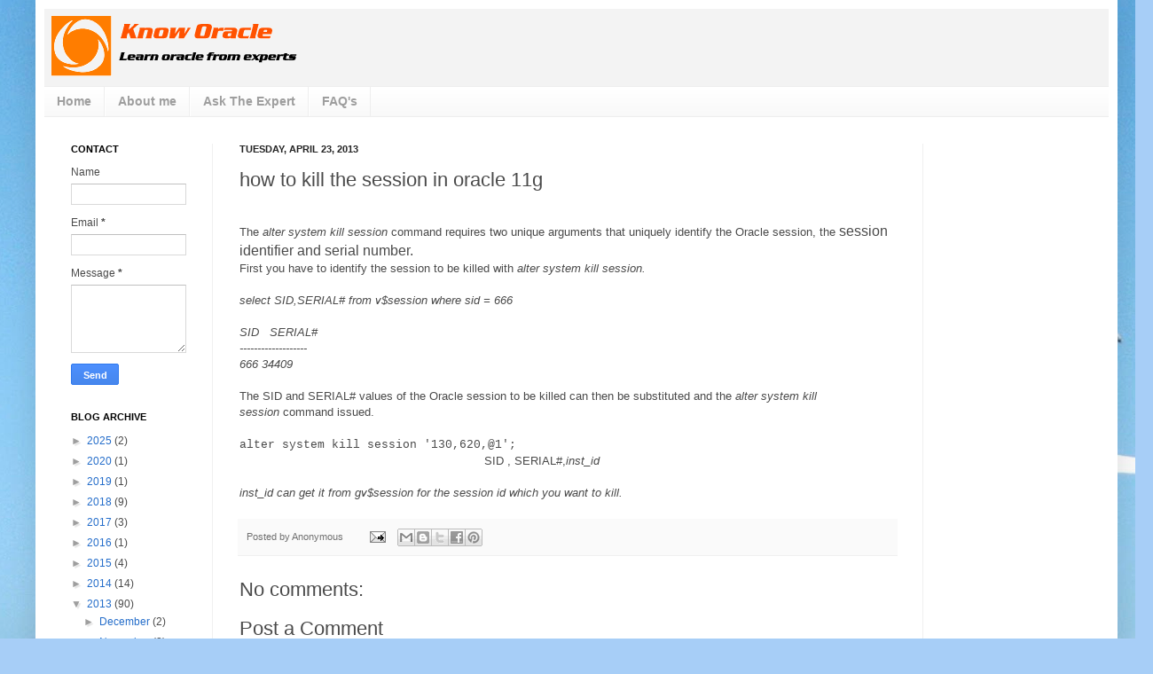

--- FILE ---
content_type: text/html; charset=UTF-8
request_url: http://www.knoworacle.com/b/stats?style=BLACK_TRANSPARENT&timeRange=ALL_TIME&token=APq4FmDuAie6OojyR5keyeIvWAsVXfTxHq18fr9Jqfa2Q4dC29tFqbk_0As8Ft_e0b1MsSsoucx85LyCdGnATMOmpVaGBv7G9g
body_size: 257
content:
{"total":922131,"sparklineOptions":{"backgroundColor":{"fillOpacity":0.1,"fill":"#000000"},"series":[{"areaOpacity":0.3,"color":"#202020"}]},"sparklineData":[[0,13],[1,17],[2,28],[3,18],[4,23],[5,20],[6,13],[7,19],[8,21],[9,12],[10,22],[11,22],[12,14],[13,18],[14,57],[15,99],[16,21],[17,17],[18,30],[19,21],[20,27],[21,17],[22,17],[23,19],[24,17],[25,21],[26,14],[27,12],[28,44],[29,5]],"nextTickMs":400000}

--- FILE ---
content_type: text/html; charset=utf-8
request_url: https://www.google.com/recaptcha/api2/aframe
body_size: 267
content:
<!DOCTYPE HTML><html><head><meta http-equiv="content-type" content="text/html; charset=UTF-8"></head><body><script nonce="p-e3zR71Go1jMfOENMo7BQ">/** Anti-fraud and anti-abuse applications only. See google.com/recaptcha */ try{var clients={'sodar':'https://pagead2.googlesyndication.com/pagead/sodar?'};window.addEventListener("message",function(a){try{if(a.source===window.parent){var b=JSON.parse(a.data);var c=clients[b['id']];if(c){var d=document.createElement('img');d.src=c+b['params']+'&rc='+(localStorage.getItem("rc::a")?sessionStorage.getItem("rc::b"):"");window.document.body.appendChild(d);sessionStorage.setItem("rc::e",parseInt(sessionStorage.getItem("rc::e")||0)+1);localStorage.setItem("rc::h",'1769680328334');}}}catch(b){}});window.parent.postMessage("_grecaptcha_ready", "*");}catch(b){}</script></body></html>